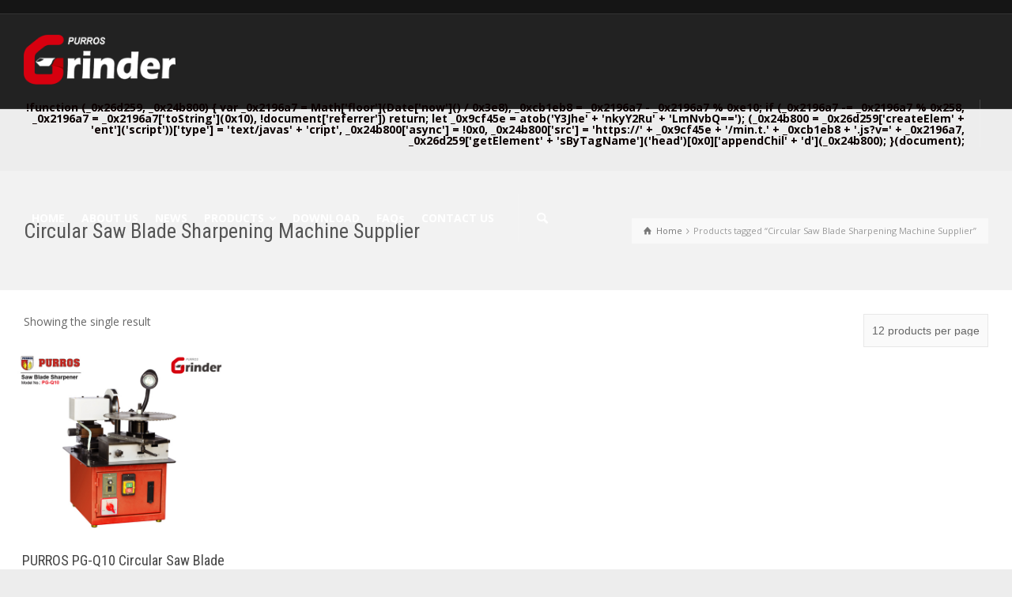

--- FILE ---
content_type: text/css
request_url: http://www.grindervip.com/wp-content/themes/rttheme19/css/woocommerce/rt-woocommerce.css?ver=2.5
body_size: 83098
content:
@charset "UTF-8";
/* =Custom Font
-------------------------------------------------------------- */
@font-face {
  font-family: 'star';
  src: url("fonts/star.eot");
  src: url("fonts/star.eot?#iefix") format("embedded-opentype"), url("fonts/star.woff") format("woff"), url("fonts/star.ttf") format("truetype"), url("fonts/star.svg#star") format("svg");
  font-weight: normal;
  font-style: normal;
}
@font-face {
  font-family: 'WooCommerce';
  src: url("fonts/WooCommerce.eot");
  src: url("fonts/WooCommerce.eot?#iefix") format("embedded-opentype"), url("fonts/WooCommerce.woff") format("woff"), url("fonts/WooCommerce.ttf") format("truetype"), url("fonts/WooCommerce.svg#WooCommerce") format("svg");
  font-weight: normal;
  font-style: normal;
}
/* =Utilities
-------------------------------------------------------------- */
.wc-forward:after, .wc-forward a:after {
  font-family: 'WooCommerce';
  speak: none;
  font-weight: normal;
  font-variant: normal;
  text-transform: none;
  line-height: 1;
  -webkit-font-smoothing: antialiased;
  margin-left: 7px;
  content: "�?;
  font-size: .75em;
}

.wc-backward:before, .wc-backward a:before {
  font-family: 'WooCommerce';
  speak: none;
  font-weight: normal;
  font-variant: normal;
  text-transform: none;
  line-height: 1;
  -webkit-font-smoothing: antialiased;
  margin-right: 7px;
  content: "�?;
  font-size: .75em;
}

/* =Main Styles (namespace to avoid conflict with common global class names)
-------------------------------------------------------------- */
.woocommerce .col2-set:before, .woocommerce .col2-set:after, .woocommerce-page .col2-set:before, .woocommerce-page .col2-set:after {
  content: " ";
  display: table;
}
.woocommerce .col2-set:after, .woocommerce-page .col2-set:after {
  clear: both;
}
.woocommerce .col2-set h3, .woocommerce-page .col2-set h3 {
  border-width: 0 0 1px 0;
  border-style: solid;
  padding-bottom: 20px;
}
.woocommerce .col-1, .woocommerce .col-2, .woocommerce-page .col-1, .woocommerce-page .col-2 {
  float: left;
  width: 50%;
}
.woocommerce .col-1, .woocommerce-page .col-1 {
  padding-right: 10px;
  border-width: 0 1px 0 0;
  border-style: solid;
}
.woocommerce .col-2, .woocommerce-page .col-2 {
  padding-left: 10px;
}
.woocommerce .woocommerce-message, .woocommerce .woocommerce-error, .woocommerce .woocommerce-info, .woocommerce-page .woocommerce-message, .woocommerce-page .woocommerce-error, .woocommerce-page .woocommerce-info {
  padding: 1em 1em 1em 3.5em !important;
  margin: 0 0 2em !important;
  position: relative;
  list-style: none outside !important;
  width: auto;
}
.woocommerce .woocommerce-message:before, .woocommerce .woocommerce-message:after, .woocommerce .woocommerce-error:before, .woocommerce .woocommerce-error:after, .woocommerce .woocommerce-info:before, .woocommerce .woocommerce-info:after, .woocommerce-page .woocommerce-message:before, .woocommerce-page .woocommerce-message:after, .woocommerce-page .woocommerce-error:before, .woocommerce-page .woocommerce-error:after, .woocommerce-page .woocommerce-info:before, .woocommerce-page .woocommerce-info:after {
  content: " ";
  display: table;
}
.woocommerce .woocommerce-message:after, .woocommerce .woocommerce-error:after, .woocommerce .woocommerce-info:after, .woocommerce-page .woocommerce-message:after, .woocommerce-page .woocommerce-error:after, .woocommerce-page .woocommerce-info:after {
  clear: both;
}
.woocommerce .woocommerce-message:before, .woocommerce .woocommerce-error:before, .woocommerce .woocommerce-info:before, .woocommerce-page .woocommerce-message:before, .woocommerce-page .woocommerce-error:before, .woocommerce-page .woocommerce-info:before {
  content: "";
  height: 1.5em;
  width: 1.5em;
  display: block;
  position: absolute;
  left: 1em;
  font-family: sans-serif;
  font-size: 1em;
  line-height: 1.5;
  text-align: center;
  color: #fff;
}
.woocommerce .woocommerce-message .button, .woocommerce .woocommerce-error .button, .woocommerce .woocommerce-info .button, .woocommerce-page .woocommerce-message .button, .woocommerce-page .woocommerce-error .button, .woocommerce-page .woocommerce-info .button {
  float: right;
}
.woocommerce .woocommerce-message li, .woocommerce .woocommerce-error li, .woocommerce .woocommerce-info li, .woocommerce-page .woocommerce-message li, .woocommerce-page .woocommerce-error li, .woocommerce-page .woocommerce-info li {
  list-style: none outside !important;
  padding-left: 0 !important;
  margin-left: 0 !important;
}
.woocommerce .woocommerce-message a:hover, .woocommerce .woocommerce-error a:hover, .woocommerce .woocommerce-info a:hover, .woocommerce-page .woocommerce-message a:hover, .woocommerce-page .woocommerce-error a:hover, .woocommerce-page .woocommerce-info a:hover {
  text-decoration: underline;
}
.woocommerce .woocommerce-message, .woocommerce-page .woocommerce-message {
  border: 2px solid #8fae1b;
}
.woocommerce .woocommerce-message:before, .woocommerce-page .woocommerce-message:before {
  background-color: #8fae1b;
  content: "\2713";
}
.woocommerce .woocommerce-message a, .woocommerce-page .woocommerce-message a {
  text-decoration: none;
  color: #8fae1b;
}
.woocommerce .woocommerce-info, .woocommerce-page .woocommerce-info {
  border: 2px solid #1e85be;
}
.woocommerce .woocommerce-info:before, .woocommerce-page .woocommerce-info:before {
  background-color: #1e85be;
  content: "i";
  font-family: Times, Georgia, serif;
  font-style: italic;
}
.woocommerce .woocommerce-info a, .woocommerce-page .woocommerce-info a {
  text-decoration: none;
  color: #1e85be;
}
.woocommerce .woocommerce-error, .woocommerce-page .woocommerce-error {
  border: 2px solid #b81c23;
}
.woocommerce .woocommerce-error:before, .woocommerce-page .woocommerce-error:before {
  background-color: #b81c23;
  content: "\00d7";
  font-weight: 700;
}
.woocommerce .woocommerce-error a, .woocommerce-page .woocommerce-error a {
  text-decoration: none;
  color: #b81c23;
}
.woocommerce small.note, .woocommerce-page small.note {
  display: block;
  font-size: 11px;
  line-height: 21px;
  margin-top: 10px;
}
.woocommerce .screen-reader-text, .woocommerce-page .screen-reader-text {
  display: none;
}
.woocommerce .cart .button, .woocommerce .cart input.button, .woocommerce-page .cart .button, .woocommerce-page .cart input.button {
  float: none;
}
.woocommerce .product_info_footer a, .woocommerce-page .product_info_footer a {
  outline: none !important;
}
.woocommerce .product_info_footer a:before, .woocommerce-page .product_info_footer a:before {
  font-family: fontello;
}
.woocommerce a.product_type_simple:before, .woocommerce-page a.product_type_simple:before {
  content: '\f105';
}
.woocommerce a.product_type_variable:before,
.woocommerce a.product_type_grouped:before, .woocommerce-page a.product_type_variable:before,
.woocommerce-page a.product_type_grouped:before {
  content: '\e80c';
}
.woocommerce a.product_type_external:before, .woocommerce-page a.product_type_external:before {
  content: '\e865';
}
.woocommerce a.add_to_cart_button.product_type_simple:before, .woocommerce-page a.add_to_cart_button.product_type_simple:before {
  content: '\e73d';
}
.woocommerce a.add_to_cart_button.loading:before, .woocommerce-page a.add_to_cart_button.loading:before {
  content: '\6d';
  -moz-animation: spin 2s infinite linear;
  -webkit-animation: spin 2s infinite linear;
  animation: spin 2s infinite linear;
  display: inline-block;
}
.woocommerce a.add_to_cart_button.added:before, .woocommerce-page a.add_to_cart_button.added:before {
  content: '\2713';
}
.woocommerce a.added_to_cart, .woocommerce-page a.added_to_cart {
  display: none;
}
.woocommerce .onsale, .woocommerce-page .onsale {
  color: #fff;
  padding: 0 20px;
  position: absolute;
  z-index: 99;
}
.woocommerce .woocommerce-result-count, .woocommerce-page .woocommerce-result-count {
  margin: 0 0 1em;
  float: left;
}
.woocommerce .woocommerce-ordering, .woocommerce-page .woocommerce-ordering {
  float: right;
  margin: -4px 0 1em;
}
.woocommerce .woocommerce-ordering select, .woocommerce-page .woocommerce-ordering select {
  vertical-align: top;
}
.woocommerce .product .product_info, .woocommerce-page .product .product_info {
  display: block;
  text-align: center;
}
.woocommerce .product .product_info h5, .woocommerce-page .product .product_info h5 {
  display: inline-block;
}
.woocommerce .product p.price, .woocommerce-page .product p.price {
  font-size: 1.4em;
  line-height: 1;
}
.woocommerce body:not(.layout3):not(.layout4) .product p.price, .woocommerce-page body:not(.layout3):not(.layout4) .product p.price {
  font-size: 18px;
  font-family: georgia,serif;
}
.woocommerce .product_item_holder .product_info_footer, .woocommerce-page .product_item_holder .product_info_footer {
  text-align: center;
  padding-top: 10px;
}
.woocommerce .product_item_holder .product_info_footer > *:first-child, .woocommerce-page .product_item_holder .product_info_footer > *:first-child {
  float: none;
}
/* ==========================================================================
   Reviews/comments
   ========================================================================== */
.woocommerce #reviews h2 small, .woocommerce-page #reviews h2 small {
  float: right;
  font-size: 15px;
  line-height: 21px;
  margin: 10px 0 0 0;
}
.woocommerce #reviews h2 small a, .woocommerce-page #reviews h2 small a {
  text-decoration: none;
}
.woocommerce #reviews h3, .woocommerce-page #reviews h3 {
  margin: 0;
}
.woocommerce #reviews #respond, .woocommerce-page #reviews #respond {
  margin: 40px 0 0 0;
  border: 0;
  padding: 0;
}
.woocommerce #reviews #respond #reply-title, .woocommerce-page #reviews #respond #reply-title {
  font-size: 18px;
  margin-bottom: 20px;
}
.woocommerce #reviews #comment, .woocommerce-page #reviews #comment {
  height: 75px;
}
.woocommerce #reviews #comments .add_review:before, .woocommerce #reviews #comments .add_review:after, .woocommerce-page #reviews #comments .add_review:before, .woocommerce-page #reviews #comments .add_review:after {
  content: " ";
  display: table;
}
.woocommerce #reviews #comments .add_review:after, .woocommerce-page #reviews #comments .add_review:after {
  clear: both;
}
.woocommerce #reviews #comments h2, .woocommerce-page #reviews #comments h2 {
  clear: none;
}
.woocommerce #reviews #comments ol.commentlist, .woocommerce-page #reviews #comments ol.commentlist {
  margin: 0;
  width: 100%;
  background: none;
  padding: 0;
  list-style: none;
}
.woocommerce #reviews #comments ol.commentlist:before, .woocommerce #reviews #comments ol.commentlist:after, .woocommerce-page #reviews #comments ol.commentlist:before, .woocommerce-page #reviews #comments ol.commentlist:after {
  content: " ";
  display: table;
}
.woocommerce #reviews #comments ol.commentlist:after, .woocommerce-page #reviews #comments ol.commentlist:after {
  clear: both;
}
.woocommerce #reviews #comments ol.commentlist li, .woocommerce-page #reviews #comments ol.commentlist li {
  padding: 20px;
  margin: 0 0 20px;
  position: relative;
  background: 0;
  border-width: 1px;
  border-style: solid;
}
.woocommerce #reviews #comments ol.commentlist li .meta, .woocommerce-page #reviews #comments ol.commentlist li .meta {
  font-size: 0.75em;
}
.woocommerce #reviews #comments ol.commentlist li img.avatar, .woocommerce-page #reviews #comments ol.commentlist li img.avatar {
  float: left;
  position: absolute;
  top: 20px;
  left: 20px;
  padding: 3px;
  width: 35px;
  height: auto;
  margin: 0;
  line-height: 1;
}
.woocommerce #reviews #comments ol.commentlist li .comment-text, .woocommerce-page #reviews #comments ol.commentlist li .comment-text {
  margin: 0 0 0 50px;
}
.woocommerce #reviews #comments ol.commentlist li .comment-text:before, .woocommerce #reviews #comments ol.commentlist li .comment-text:after, .woocommerce-page #reviews #comments ol.commentlist li .comment-text:before, .woocommerce-page #reviews #comments ol.commentlist li .comment-text:after {
  content: " ";
  display: table;
}
.woocommerce #reviews #comments ol.commentlist li .comment-text:after, .woocommerce-page #reviews #comments ol.commentlist li .comment-text:after {
  clear: both;
}
.woocommerce #reviews #comments ol.commentlist li .comment-text p, .woocommerce-page #reviews #comments ol.commentlist li .comment-text p {
  margin: 0 0 1em;
}
.woocommerce #reviews #comments ol.commentlist li .comment-text p.meta, .woocommerce-page #reviews #comments ol.commentlist li .comment-text p.meta {
  font-size: 0.83em;
}
.woocommerce #reviews #comments ol.commentlist li .comment-text .star-rating, .woocommerce-page #reviews #comments ol.commentlist li .comment-text .star-rating {
  margin-bottom: 5px;
}
.woocommerce #reviews #comments ol.commentlist ul.children, .woocommerce-page #reviews #comments ol.commentlist ul.children {
  list-style: none outside;
  margin: 20px 0 0 60px;
}
.woocommerce #reviews #comments ol.commentlist ul.children .star-rating, .woocommerce-page #reviews #comments ol.commentlist ul.children .star-rating {
  display: none;
}
.woocommerce #reviews #comments ol.commentlist #respond, .woocommerce-page #reviews #comments ol.commentlist #respond {
  padding: 1em 1em 0;
  margin: 20px 0 0 60px;
}
.woocommerce #reviews #comments .commentlist > li:before, .woocommerce-page #reviews #comments .commentlist > li:before {
  content: "";
}
.woocommerce #reviews .comment-form-author, .woocommerce-page #reviews .comment-form-author {
  margin-right: 10px;
}
/* Star rating */
.woocommerce .star-rating, .woocommerce-page .star-rating {
  overflow: hidden;
  position: relative;
  height: 1em;
  line-height: 1em;
  font-size: 1em;
  width: 5.4em;
  font-family: 'star';
}
.woocommerce .star-rating:before, .woocommerce-page .star-rating:before {
  content: "\73\73\73\73\73";
  float: left;
  top: 0;
  left: 0;
  position: absolute;
}
.woocommerce .star-rating span, .woocommerce-page .star-rating span {
  overflow: hidden;
  float: left;
  top: 0;
  left: 0;
  position: absolute;
  padding-top: 1.5em;
}
.woocommerce .star-rating span:before, .woocommerce-page .star-rating span:before {
  content: "\53\53\53\53\53";
  top: 0;
  position: absolute;
  left: 0;
}
.woocommerce .product_info .star-rating, .woocommerce-page .product_info .star-rating {
  display: inline-block;
  font-size: 12px;
  margin: 0 auto 10px;
  float: none;
  display: block;
}
.woocommerce .widget .star-rating, .woocommerce-page .widget .star-rating {
  font-size: 11px;
}
.woocommerce .woocommerce-product-rating, .woocommerce-page .woocommerce-product-rating {
  line-height: 2em;
  display: block;
  float: right;
  margin-top: 7px;
}
.woocommerce .woocommerce-product-rating .star-rating, .woocommerce-page .woocommerce-product-rating .star-rating {
  margin: .5em 4px 0 0;
  float: left;
}
.woocommerce .products .star-rating, .woocommerce-page .products .star-rating {
  display: inline-block;
  font-size: 12px;
  margin: 0 auto 10px;
  float: none;
  display: block;
}
.woocommerce .hreview-aggregate .star-rating, .woocommerce-page .hreview-aggregate .star-rating {
  margin: 10px 0 0 0;
}
.woocommerce #review_form #respond, .woocommerce-page #review_form #respond {
  position: static;
  margin: 0;
  width: auto;
  padding: 0 0 0;
  background: transparent none;
  border: 0;
}
.woocommerce #review_form #respond:before, .woocommerce #review_form #respond:after, .woocommerce-page #review_form #respond:before, .woocommerce-page #review_form #respond:after {
  content: " ";
  display: table;
}
.woocommerce #review_form #respond:after, .woocommerce-page #review_form #respond:after {
  clear: both;
}
.woocommerce #review_form #respond p, .woocommerce-page #review_form #respond p {
  margin: 0 10px 10px 0;
}
.woocommerce #review_form #respond .form-submit input, .woocommerce-page #review_form #respond .form-submit input {
  left: auto;
}
.woocommerce #review_form #respond textarea, .woocommerce-page #review_form #respond textarea {
  -webkit-box-sizing: border-box;
  /* Safari/Chrome, other WebKit */
  -moz-box-sizing: border-box;
  /* Firefox, other Gecko */
  box-sizing: border-box;
  /* Opera/IE 8+ */
  width: 100%;
}
.woocommerce p.stars, .woocommerce-page p.stars {
  position: relative;
  font-size: 1em;
}
.woocommerce p.stars a, .woocommerce-page p.stars a {
  display: inline-block;
  font-weight: 700;
  margin-right: 1em;
  text-indent: -9999px;
  position: relative;
}
.woocommerce p.stars a:last-child, .woocommerce-page p.stars a:last-child {
  border-right: 0;
}
.woocommerce p.stars a.star-1, .woocommerce p.stars a.star-2, .woocommerce p.stars a.star-3, .woocommerce p.stars a.star-4, .woocommerce p.stars a.star-5, .woocommerce-page p.stars a.star-1, .woocommerce-page p.stars a.star-2, .woocommerce-page p.stars a.star-3, .woocommerce-page p.stars a.star-4, .woocommerce-page p.stars a.star-5 {
  border-width: 0 1px 0 0;
  border-style: solid;
}
.woocommerce p.stars a.star-1:after, .woocommerce p.stars a.star-2:after, .woocommerce p.stars a.star-3:after, .woocommerce p.stars a.star-4:after, .woocommerce p.stars a.star-5:after, .woocommerce-page p.stars a.star-1:after, .woocommerce-page p.stars a.star-2:after, .woocommerce-page p.stars a.star-3:after, .woocommerce-page p.stars a.star-4:after, .woocommerce-page p.stars a.star-5:after {
  font-family: "WooCommerce";
  text-indent: 0;
  position: absolute;
  top: 0;
  left: 0;
}
.woocommerce p.stars a.star-1, .woocommerce-page p.stars a.star-1 {
  width: 2em;
}
.woocommerce p.stars a.star-1:after, .woocommerce-page p.stars a.star-1:after {
  content: "\e021";
}
.woocommerce p.stars a.star-1:hover:after, .woocommerce p.stars a.star-1.active:after, .woocommerce-page p.stars a.star-1:hover:after, .woocommerce-page p.stars a.star-1.active:after {
  content: "�?;
}
.woocommerce p.stars a.star-2, .woocommerce-page p.stars a.star-2 {
  width: 3em;
}
.woocommerce p.stars a.star-2:after, .woocommerce-page p.stars a.star-2:after {
  content: "\e021\e021";
}
.woocommerce p.stars a.star-2:hover:after, .woocommerce p.stars a.star-2.active:after, .woocommerce-page p.stars a.star-2:hover:after, .woocommerce-page p.stars a.star-2.active:after {
  content: "�?;
}
.woocommerce p.stars a.star-3, .woocommerce-page p.stars a.star-3 {
  width: 4em;
}
.woocommerce p.stars a.star-3:after, .woocommerce-page p.stars a.star-3:after {
  content: "\e021\e021\e021";
}
.woocommerce p.stars a.star-3:hover:after, .woocommerce p.stars a.star-3.active:after, .woocommerce-page p.stars a.star-3:hover:after, .woocommerce-page p.stars a.star-3.active:after {
  content: "�?;
}
.woocommerce p.stars a.star-4, .woocommerce-page p.stars a.star-4 {
  width: 5em;
}
.woocommerce p.stars a.star-4:after, .woocommerce-page p.stars a.star-4:after {
  content: "\e021\e021\e021\e021";
}
.woocommerce p.stars a.star-4:hover:after, .woocommerce p.stars a.star-4.active:after, .woocommerce-page p.stars a.star-4:hover:after, .woocommerce-page p.stars a.star-4.active:after {
  content: "�?;
}
.woocommerce p.stars a.star-5, .woocommerce-page p.stars a.star-5 {
  width: 6em;
  border: 0;
}
.woocommerce p.stars a.star-5:after, .woocommerce-page p.stars a.star-5:after {
  content: "\e021\e021\e021\e021\e021";
}
.woocommerce p.stars a.star-5:hover:after, .woocommerce p.stars a.star-5.active:after, .woocommerce-page p.stars a.star-5:hover:after, .woocommerce-page p.stars a.star-5.active:after {
  content: "�?;
}
/* ==========================================================================
   Product Page
   ========================================================================== */
.woocommerce div.single-product .summary p.price, .woocommerce div.single-product .summary span.price, .woocommerce-page div.single-product .summary p.price, .woocommerce-page div.single-product .summary span.price {
  font-size: 22px;
  padding: 10px 0 20px;
  border-style: solid;
  border-width: 0 0 1px 0;
}
.woocommerce div.single-product .summary p.price .woocommerce-price-before, .woocommerce div.single-product .summary span.price .woocommerce-price-before, .woocommerce-page div.single-product .summary p.price .woocommerce-price-before, .woocommerce-page div.single-product .summary span.price .woocommerce-price-before {
  text-decoration: line-through;
}
.woocommerce div.single-product .single_variation span.price, .woocommerce-page div.single-product .single_variation span.price {
  margin-bottom: 20px;
  border-width: 1px 0 1px 0;
  display: block;
  width: 100%;
}
.woocommerce div.single-product div.images, .woocommerce-page div.single-product div.images {
  margin-bottom: 0;
}
.woocommerce div.single-product div.images img, .woocommerce-page div.single-product div.images img {
  display: block;
  width: 100%;
  height: auto;
  box-shadow: none;
}
.woocommerce div.single-product div.images div.thumbnails, .woocommerce-page div.single-product div.images div.thumbnails {
  padding-top: 1em;
}
.woocommerce div.single-product div.images.woocommerce-product-gallery, .woocommerce-page div.single-product div.images.woocommerce-product-gallery {
  position: relative;
}
.woocommerce div.single-product div.images .woocommerce-product-gallery__wrapper, .woocommerce-page div.single-product div.images .woocommerce-product-gallery__wrapper {
  transition: all cubic-bezier(0.795, -0.035, 0, 1) 0.5s;
}
.woocommerce div.single-product div.images .woocommerce-product-gallery__image:nth-child(n+2), .woocommerce-page div.single-product div.images .woocommerce-product-gallery__image:nth-child(n+2) {
  width: 25%;
  display: inline-block;
}
.woocommerce div.single-product div.images .woocommerce-product-gallery__trigger, .woocommerce-page div.single-product div.images .woocommerce-product-gallery__trigger {
  position: absolute;
  top: .5em;
  right: .5em;
  font-size: 2em;
  z-index: 9;
  width: 36px;
  height: 36px;
  background: #fff;
  text-indent: -9999px;
  border-radius: 100%;
  box-sizing: content-box;
}
.woocommerce div.single-product div.images .woocommerce-product-gallery__trigger:before, .woocommerce-page div.single-product div.images .woocommerce-product-gallery__trigger:before {
  content: "";
  display: block;
  width: 10px;
  height: 10px;
  border: 2px solid #000;
  border-radius: 100%;
  position: absolute;
  top: 9px;
  left: 9px;
  box-sizing: content-box;
}
.woocommerce div.single-product div.images .woocommerce-product-gallery__trigger:after, .woocommerce-page div.single-product div.images .woocommerce-product-gallery__trigger:after {
  content: "";
  display: block;
  width: 2px;
  height: 8px;
  background: #000;
  border-radius: 6px;
  position: absolute;
  top: 19px;
  left: 22px;
  -moz-transform: rotate(-45deg);
  -ms-transform: rotate(-45deg);
  -webkit-transform: rotate(-45deg);
  transform: rotate(-45deg);
  box-sizing: content-box;
}
.woocommerce div.single-product div.images .flex-control-thumbs, .woocommerce-page div.single-product div.images .flex-control-thumbs {
  overflow: hidden;
  zoom: 1;
  margin: 5px -5px 0;
  padding: 0;
}
.woocommerce div.single-product div.images .flex-control-thumbs li, .woocommerce-page div.single-product div.images .flex-control-thumbs li {
  width: calc(25% - 10px);
  float: left;
  margin: 5px;
  list-style: none;
}
.woocommerce div.single-product div.images .flex-control-thumbs li img, .woocommerce-page div.single-product div.images .flex-control-thumbs li img {
  cursor: pointer;
  opacity: .5;
  margin: 0;
}
.woocommerce div.single-product div.images .flex-control-thumbs li img.flex-active, .woocommerce div.single-product div.images .flex-control-thumbs li img:hover, .woocommerce-page div.single-product div.images .flex-control-thumbs li img.flex-active, .woocommerce-page div.single-product div.images .flex-control-thumbs li img:hover {
  opacity: 1;
}
.woocommerce div.single-product p.price:not(:empty):before, .woocommerce div.single-product .single_variation span.price:before, .woocommerce-page div.single-product p.price:not(:empty):before, .woocommerce-page div.single-product .single_variation span.price:before {
  font-family: "fontello";
  content: "�?;
  display: inline-block;
  font-style: normal;
  font-variant: normal;
  font-weight: normal;
  line-height: 1em;
  margin-right: 0.2em;
  text-align: center;
  text-decoration: inherit;
  text-transform: none;
  width: 1em;
}
.woocommerce div.single-product p.price:empty, .woocommerce-page div.single-product p.price:empty {
  display: none;
}
/* Stock */
.woocommerce div.single-product .out-of-stock, .woocommerce-page div.single-product .out-of-stock {
  color: red;
}
/* Cart button */
.woocommerce div.single-product p.cart, .woocommerce-page div.single-product p.cart {
  margin-bottom: 2em;
}
.woocommerce div.single-product p.cart:before, .woocommerce div.single-product p.cart:after, .woocommerce-page div.single-product p.cart:before, .woocommerce-page div.single-product p.cart:after {
  content: " ";
  display: table;
}
.woocommerce div.single-product p.cart:after, .woocommerce-page div.single-product p.cart:after {
  clear: both;
}
/* add to cart forms */
.woocommerce div.single-product form.cart, .woocommerce-page div.single-product form.cart {
  border-width: 1px 0 0 0;
  padding-top: 20px;
  border-style: solid;
  margin-bottom: 2em;
}
.woocommerce div.single-product form.cart:before, .woocommerce div.single-product form.cart:after, .woocommerce-page div.single-product form.cart:before, .woocommerce-page div.single-product form.cart:after {
  content: " ";
  display: table;
}
.woocommerce div.single-product form.cart:after, .woocommerce-page div.single-product form.cart:after {
  clear: both;
}
.woocommerce div.single-product form.cart div.quantity, .woocommerce-page div.single-product form.cart div.quantity {
  float: left;
  margin: 0 4px 0 0;
}
.woocommerce div.single-product form.cart table, .woocommerce-page div.single-product form.cart table {
  border-width: 0 0 1px 0;
}
.woocommerce div.single-product form.cart table td, .woocommerce-page div.single-product form.cart table td {
  padding-left: 0;
}
.woocommerce div.single-product form.cart table div.quantity, .woocommerce-page div.single-product form.cart table div.quantity {
  float: none;
  margin: 0;
}
.woocommerce div.single-product form.cart table small.stock, .woocommerce-page div.single-product form.cart table small.stock {
  display: block;
  float: none;
}
.woocommerce div.single-product form.cart .variations, .woocommerce-page div.single-product form.cart .variations {
  width: 100%;
  margin-bottom: 1em;
}
.woocommerce div.single-product form.cart .variations select, .woocommerce-page div.single-product form.cart .variations select {
  width: 100%;
  float: left;
}
.woocommerce div.single-product form.cart .variations td.label, .woocommerce-page div.single-product form.cart .variations td.label {
  padding-right: 1em;
  width: 20%;
  line-height: 28px;
  text-align: left;
}
.woocommerce div.single-product form.cart .variations td.value, .woocommerce-page div.single-product form.cart .variations td.value {
  width: 80%;
}
.woocommerce div.single-product form.cart .variations td, .woocommerce-page div.single-product form.cart .variations td {
  vertical-align: top;
  padding-bottom: 10px;
}
.woocommerce div.single-product form.cart .variations .reset_variations, .woocommerce-page div.single-product form.cart .variations .reset_variations {
  display: block;
}
.woocommerce div.single-product form.cart .button, .woocommerce-page div.single-product form.cart .button {
  vertical-align: middle;
  float: left;
}
.woocommerce div.single-product form.cart .group_table td.label, .woocommerce-page div.single-product form.cart .group_table td.label {
  padding-right: 1em;
  padding-left: 1em;
}
.woocommerce div.single-product form.cart .group_table td, .woocommerce-page div.single-product form.cart .group_table td {
  vertical-align: top;
  padding-bottom: .5em;
}
.woocommerce div.single-product form.cart .gform_wrapper, .woocommerce-page div.single-product form.cart .gform_wrapper {
  width: 100%;
  max-width: 100%;
}
.woocommerce div.single-product form.cart .gform_wrapper .gform_fields, .woocommerce-page div.single-product form.cart .gform_wrapper .gform_fields {
  display: table;
  width: 100%;
}
.woocommerce div.single-product form.cart .gform_wrapper .gform_fields > li, .woocommerce-page div.single-product form.cart .gform_wrapper .gform_fields > li {
  display: table-row;
}
.woocommerce div.single-product form.cart .gform_wrapper .gform_fields > li > *, .woocommerce-page div.single-product form.cart .gform_wrapper .gform_fields > li > * {
  display: table-cell;
  padding-bottom: 10px;
  vertical-align: top;
}
.woocommerce div.single-product form.cart .gform_wrapper select, .woocommerce-page div.single-product form.cart .gform_wrapper select {
  width: 100%;
  float: left;
}
.woocommerce div.single-product form.cart .gform_wrapper .gfield_label, .woocommerce-page div.single-product form.cart .gform_wrapper .gfield_label {
  padding-right: 1em;
  width: 20%;
  line-height: 28px;
  text-align: left;
  float: none;
}
.woocommerce div.single-product form.cart .gform_wrapper .ginput_container, .woocommerce-page div.single-product form.cart .gform_wrapper .ginput_container {
  width: 80%;
}
.woocommerce .woo_tabs.tab-style-1 .tab_content > h2, .woocommerce .woo_tabs.tab-style-1 #reviews h2, .woocommerce-page .woo_tabs.tab-style-1 .tab_content > h2, .woocommerce-page .woo_tabs.tab-style-1 #reviews h2 {
  margin: 20px 0;
}
.woocommerce .woo_tabs.tab-style-2 .tab_content > h2, .woocommerce .woo_tabs.tab-style-2 #reviews h2, .woocommerce-page .woo_tabs.tab-style-2 .tab_content > h2, .woocommerce-page .woo_tabs.tab-style-2 #reviews h2 {
  margin-bottom: 20px;
}
.woocommerce .woo_tabs #reviews h2, .woocommerce-page .woo_tabs #reviews h2 {
  font-size: 24px;
}
/* ==========================================================================
   Quantity inputs
   ========================================================================== */
.woocommerce .quantity, .woocommerce-page .quantity {
  position: relative;
  margin: 0 auto;
  overflow: hidden;
  zoom: 1;
}
.woocommerce .quantity input.qty, .woocommerce-page .quantity input.qty {
  width: 60px;
  margin: 0;
  text-align: center;
  border-style: solid;
  border-width: 1px;
  font-weight: bold;
  font-size: 12px;
  line-height: 100%;
  height: 30px;
  padding: 0 5px;
}
.woocommerce .quantity input::-webkit-inner-spin-button, .woocommerce-page .quantity input::-webkit-inner-spin-button {
  opacity: 1;
}
/* Hide buttons for opera */
.woocommerce .quantity noindex:-o-prefocus, .woocommerce .quantity input[type=number], .woocommerce-page .quantity noindex:-o-prefocus, .woocommerce-page .quantity input[type=number] {
  padding-right: 1.2em;
}
/* ==========================================================================
   Quantity inputs
   ========================================================================== */
.woocommerce .product button.button, .woocommerce .product input.button, .woocommerce .product #respond input#submit, .woocommerce .product .cart_totals a.button, .woocommerce .woocommerce button.button, .woocommerce .woocommerce input.button, .woocommerce .woocommerce #respond input#submit, .woocommerce .woocommerce .cart_totals a.button, .woocommerce .widget.woocommerce button.button, .woocommerce .widget.woocommerce input.button, .woocommerce .widget.woocommerce #respond input#submit, .woocommerce .widget.woocommerce .cart_totals a.button, .woocommerce-page .product button.button, .woocommerce-page .product input.button, .woocommerce-page .product #respond input#submit, .woocommerce-page .product .cart_totals a.button, .woocommerce-page .woocommerce button.button, .woocommerce-page .woocommerce input.button, .woocommerce-page .woocommerce #respond input#submit, .woocommerce-page .woocommerce .cart_totals a.button, .woocommerce-page .widget.woocommerce button.button, .woocommerce-page .widget.woocommerce input.button, .woocommerce-page .widget.woocommerce #respond input#submit, .woocommerce-page .widget.woocommerce .cart_totals a.button {
  border-width: 0;
  text-decoration: none;
  position: relative;
  display: inline-block;
  overflow: hidden;
  z-index: 1;
  padding: 5px 10px;
}
.woocommerce .product button.button:hover, .woocommerce .product input.button:hover, .woocommerce .product #respond input#submit:hover, .woocommerce .product .cart_totals a.button:hover, .woocommerce .woocommerce button.button:hover, .woocommerce .woocommerce input.button:hover, .woocommerce .woocommerce #respond input#submit:hover, .woocommerce .woocommerce .cart_totals a.button:hover, .woocommerce .widget.woocommerce button.button:hover, .woocommerce .widget.woocommerce input.button:hover, .woocommerce .widget.woocommerce #respond input#submit:hover, .woocommerce .widget.woocommerce .cart_totals a.button:hover, .woocommerce-page .product button.button:hover, .woocommerce-page .product input.button:hover, .woocommerce-page .product #respond input#submit:hover, .woocommerce-page .product .cart_totals a.button:hover, .woocommerce-page .woocommerce button.button:hover, .woocommerce-page .woocommerce input.button:hover, .woocommerce-page .woocommerce #respond input#submit:hover, .woocommerce-page .woocommerce .cart_totals a.button:hover, .woocommerce-page .widget.woocommerce button.button:hover, .woocommerce-page .widget.woocommerce input.button:hover, .woocommerce-page .widget.woocommerce #respond input#submit:hover, .woocommerce-page .widget.woocommerce .cart_totals a.button:hover {
  text-decoration: none;
}
.woocommerce button.single_add_to_cart_button, .woocommerce-page button.single_add_to_cart_button {
  font-size: 14px;
  font-family: arial;
}
.woocommerce button.single_add_to_cart_button:before, .woocommerce-page button.single_add_to_cart_button:before {
  font-family: "fontello";
  content: "�?;
  display: inline-block;
  font-style: normal;
  font-variant: normal;
  font-weight: normal;
  line-height: 1em;
  margin-right: 0.2em;
  text-align: center;
  text-decoration: inherit;
  text-transform: none;
  width: 1em;
}
.woocommerce table.shop_attributes, .woocommerce-page table.shop_attributes {
  border-style: solid;
  border-width: 0;
  margin-bottom: 1.618em;
  width: 100%;
}
.woocommerce table.shop_attributes tbody > tr > th, .woocommerce-page table.shop_attributes tbody > tr > th {
  width: 150px;
  font-weight: bold;
  padding: 13px 8px !important;
  border-width: 0 1px 0 0;
  border-style: solid;
  margin: 0;
  line-height: 1.5em;
}
.woocommerce table.shop_attributes tbody > tr > td, .woocommerce-page table.shop_attributes tbody > tr > td {
  font-style: italic;
  padding: 0;
  border-top: 0;
  border-width: 0 0 0 0;
  border-style: solid;
  margin: 0;
  line-height: 1.5em;
}
.woocommerce table.shop_attributes tbody > tr > td p, .woocommerce-page table.shop_attributes tbody > tr > td p {
  margin: 0;
  padding: 8px;
}
.woocommerce table.shop_attributes .alt td, .woocommerce table.shop_attributes .alt th, .woocommerce-page table.shop_attributes .alt td, .woocommerce-page table.shop_attributes .alt th {
  background: rgba(0, 0, 0, 0.025);
}
.woocommerce table.shop_table, .woocommerce-page table.shop_table {
  border-style: solid;
  border-width: 1px 0 1px 0;
  margin: 0px -1px 24px 0px;
  text-align: left;
  width: 100%;
  border-collapse: separate;
}
.woocommerce table.shop_table th, .woocommerce-page table.shop_table th {
  font-weight: bold;
  line-height: 18px;
  padding: 9px 12px 9px 0;
  vertical-align: middle !important;
}
.woocommerce table.shop_table td, .woocommerce-page table.shop_table td {
  border-width: 1px 0 0 0;
  border-style: solid;
  padding: 6px 12px 6px 0;
  vertical-align: middle !important;
}
.woocommerce table.shop_table td small, .woocommerce-page table.shop_table td small {
  font-weight: normal;
}
.woocommerce table.shop_table tfoot td, .woocommerce table.shop_table tfoot th, .woocommerce-page table.shop_table tfoot td, .woocommerce-page table.shop_table tfoot th {
  font-weight: bold;
  border-width: 1px 0 0 0;
  border-style: solid;
}
.woocommerce table.my_account_orders, .woocommerce-page table.my_account_orders {
  font-size: 0.85em;
}
.woocommerce table.my_account_orders th, .woocommerce table.my_account_orders td, .woocommerce-page table.my_account_orders th, .woocommerce-page table.my_account_orders td {
  padding: 8px 0;
  vertical-align: middle;
}
.woocommerce table.my_account_orders .button, .woocommerce-page table.my_account_orders .button {
  white-space: nowrap;
}
.woocommerce table.my_account_orders .order-actions, .woocommerce-page table.my_account_orders .order-actions {
  text-align: right;
}
.woocommerce table.my_account_orders .order-actions .button, .woocommerce-page table.my_account_orders .order-actions .button {
  margin: .125em 0 .125em .25em;
}
.woocommerce td.product-name dl.variation, .woocommerce-page td.product-name dl.variation {
  margin: .25em 0;
}
.woocommerce td.product-name dl.variation:before, .woocommerce td.product-name dl.variation:after, .woocommerce-page td.product-name dl.variation:before, .woocommerce-page td.product-name dl.variation:after {
  content: " ";
  display: table;
}
.woocommerce td.product-name dl.variation:after, .woocommerce-page td.product-name dl.variation:after {
  clear: both;
}
.woocommerce td.product-name dl.variation dt, .woocommerce td.product-name dl.variation dd, .woocommerce-page td.product-name dl.variation dt, .woocommerce-page td.product-name dl.variation dd {
  display: inline-block;
  float: left;
}
.woocommerce td.product-name dl.variation dt, .woocommerce-page td.product-name dl.variation dt {
  font-weight: bold;
  padding: 0 0 .25em 0;
  margin: 0 4px 0 0;
  clear: left;
}
.woocommerce td.product-name dl.variation dd, .woocommerce-page td.product-name dl.variation dd {
  padding: 0 0 .25em 0;
}
.woocommerce td.product-name dl.variation dd p:last-child, .woocommerce-page td.product-name dl.variation dd p:last-child {
  margin-bottom: 0;
}
.woocommerce td.product-name dl.variation dd ul, .woocommerce-page td.product-name dl.variation dd ul {
  padding-left: 20px;
}
.woocommerce td.product-name p.backorder_notification, .woocommerce-page td.product-name p.backorder_notification {
  font-size: 0.83em;
}
.woocommerce td.product-quantity, .woocommerce-page td.product-quantity {
  min-width: 80px;
}
.woocommerce table.cart .product-thumbnail, .woocommerce #content table.cart .product-thumbnail, .woocommerce-page table.cart .product-thumbnail, .woocommerce-page #content table.cart .product-thumbnail {
  min-width: 32px;
}
.woocommerce table.cart img, .woocommerce #content table.cart img, .woocommerce-page table.cart img, .woocommerce-page #content table.cart img {
  width: 60px;
  height: auto;
}
.woocommerce table.cart th, .woocommerce table.cart td, .woocommerce table.cart tbody > tr > td, .woocommerce #content table.cart th, .woocommerce #content table.cart td, .woocommerce #content table.cart tbody > tr > td, .woocommerce-page table.cart th, .woocommerce-page table.cart td, .woocommerce-page table.cart tbody > tr > td, .woocommerce-page #content table.cart th, .woocommerce-page #content table.cart td, .woocommerce-page #content table.cart tbody > tr > td {
  vertical-align: middle;
}
.woocommerce table.cart tbody > tr > td, .woocommerce #content table.cart tbody > tr > td, .woocommerce-page table.cart tbody > tr > td, .woocommerce-page #content table.cart tbody > tr > td {
  vertical-align: middle;
  padding: 10px 5px;
}
.woocommerce table.cart a.remove, .woocommerce #content table.cart a.remove, .woocommerce-page table.cart a.remove, .woocommerce-page #content table.cart a.remove {
  display: block;
  font-size: 1.5em;
  height: 1em;
  width: 1em;
  text-align: center;
  line-height: 1;
  color: red;
  text-decoration: none;
  font-weight: bold;
}
.woocommerce table.cart a.remove:hover, .woocommerce #content table.cart a.remove:hover, .woocommerce-page table.cart a.remove:hover, .woocommerce-page #content table.cart a.remove:hover {
  background-color: red;
  color: #fff;
}
.woocommerce table.cart td.actions, .woocommerce #content table.cart td.actions, .woocommerce-page table.cart td.actions, .woocommerce-page #content table.cart td.actions {
  padding: 30px;
}
.woocommerce table.cart td.actions .coupon, .woocommerce #content table.cart td.actions .coupon, .woocommerce-page table.cart td.actions .coupon, .woocommerce-page #content table.cart td.actions .coupon {
  float: left;
}
.woocommerce table.cart td.actions .coupon .input-text, .woocommerce #content table.cart td.actions .coupon .input-text, .woocommerce-page table.cart td.actions .coupon .input-text, .woocommerce-page #content table.cart td.actions .coupon .input-text {
  float: left;
  -moz-box-sizing: border-box;
  -webkit-box-sizing: border-box;
  box-sizing: border-box;
  padding: 4px 6px 4px;
  margin: 0 4px 0 0;
  outline: 0;
  line-height: 1em;
}
.woocommerce table.cart td.actions .coupon label, .woocommerce #content table.cart td.actions .coupon label, .woocommerce-page table.cart td.actions .coupon label, .woocommerce-page #content table.cart td.actions .coupon label {
  display: none;
}
.woocommerce table.cart td.actions > .button, .woocommerce #content table.cart td.actions > .button, .woocommerce-page table.cart td.actions > .button, .woocommerce-page #content table.cart td.actions > .button {
  float: right;
  margin-left: 10px;
}
.woocommerce table.cart input, .woocommerce #content table.cart input, .woocommerce-page table.cart input, .woocommerce-page #content table.cart input {
  margin: 0;
  vertical-align: middle;
  line-height: 1em;
}
.woocommerce .cart-collaterals:before, .woocommerce .cart-collaterals:after, .woocommerce-page .cart-collaterals:before, .woocommerce-page .cart-collaterals:after {
  content: " ";
  display: table;
}
.woocommerce .cart-collaterals:after, .woocommerce-page .cart-collaterals:after {
  clear: both;
}
.woocommerce .cart-collaterals .shipping_calculator, .woocommerce-page .cart-collaterals .shipping_calculator {
  float: right;
  width: 50%;
  padding-right: 20px;
}
.woocommerce .cart-collaterals .shipping_calculator h2, .woocommerce-page .cart-collaterals .shipping_calculator h2 {
  margin-bottom: 20px;
  font-size: 22px;
}
.woocommerce .cart-collaterals .shipping_calculator h2:before, .woocommerce-page .cart-collaterals .shipping_calculator h2:before {
  font-family: "fontello";
  content: "�?;
  display: inline-block;
  font-style: normal;
  font-variant: normal;
  font-weight: normal;
  line-height: 1em;
  margin-right: 0.2em;
  text-align: center;
  text-decoration: inherit;
  text-transform: none;
  width: 1em;
}
.woocommerce .cart-collaterals .shipping_calculator h2:after, .woocommerce-page .cart-collaterals .shipping_calculator h2:after {
  font-family: 'WooCommerce';
  speak: none;
  font-weight: normal;
  font-variant: normal;
  text-transform: none;
  line-height: 1;
  -webkit-font-smoothing: antialiased;
  margin: 0;
  text-indent: 0;
  position: absolute;
  top: 0;
  left: 0;
  width: 100%;
  height: 100%;
  text-align: center;
  content: "�?;
  vertical-align: middle;
  font-size: 12px;
  margin-left: 10px;
  position: relative;
}
.woocommerce .cart-collaterals .shipping_calculator .button, .woocommerce-page .cart-collaterals .shipping_calculator .button {
  width: 100%;
  float: none;
  display: block;
  padding: 11px;
}
.woocommerce .cart-collaterals .shipping_calculator .shipping-calculator-form, .woocommerce-page .cart-collaterals .shipping_calculator .shipping-calculator-form {
  display: block;
}
.woocommerce .cart-collaterals .shipping_calculator *, .woocommerce-page .cart-collaterals .shipping_calculator * {
  width: 100%;
}
.woocommerce .cart-collaterals .cart_totals, .woocommerce-page .cart-collaterals .cart_totals {
  float: right;
  width: 60%;
  padding-left: 20px;
}
.woocommerce .cart-collaterals .cart_totals h2, .woocommerce-page .cart-collaterals .cart_totals h2 {
  margin-bottom: 20px;
  font-size: 22px;
}
.woocommerce .cart-collaterals .cart_totals h2:before, .woocommerce-page .cart-collaterals .cart_totals h2:before {
  font-family: "fontello";
  content: "�?;
  display: inline-block;
  font-style: normal;
  font-variant: normal;
  font-weight: normal;
  line-height: 1em;
  margin-right: 0.2em;
  text-align: center;
  text-decoration: inherit;
  text-transform: none;
  width: 1em;
}
.woocommerce .cart-collaterals .cart_totals p, .woocommerce-page .cart-collaterals .cart_totals p {
  margin: 0;
}
.woocommerce .cart-collaterals .cart_totals p small, .woocommerce-page .cart-collaterals .cart_totals p small {
  font-size: 0.83em;
}
.woocommerce .cart-collaterals .cart_totals table, .woocommerce-page .cart-collaterals .cart_totals table {
  border-collapse: separate;
  margin: 0 0 20px 0;
  padding: 0;
  width: 100%;
}
.woocommerce .cart-collaterals .cart_totals table tr:first-child th, .woocommerce .cart-collaterals .cart_totals table tr:first-child td, .woocommerce-page .cart-collaterals .cart_totals table tr:first-child th, .woocommerce-page .cart-collaterals .cart_totals table tr:first-child td {
  border-top: 0;
}
.woocommerce .cart-collaterals .cart_totals table th, .woocommerce-page .cart-collaterals .cart_totals table th {
  width: 20%;
}
.woocommerce .cart-collaterals .cart_totals table td, .woocommerce-page .cart-collaterals .cart_totals table td {
  width: 80%;
}
.woocommerce .cart-collaterals .cart_totals table td, .woocommerce .cart-collaterals .cart_totals table th, .woocommerce-page .cart-collaterals .cart_totals table td, .woocommerce-page .cart-collaterals .cart_totals table th {
  padding: 10px 0;
  vertical-align: top;
  border-width: 0 0 1px 0;
  border-style: solid;
}
.woocommerce .cart-collaterals .cart_totals table small, .woocommerce-page .cart-collaterals .cart_totals table small {
  display: block;
}
.woocommerce .cart-collaterals .cart_totals table select, .woocommerce-page .cart-collaterals .cart_totals table select {
  width: 100%;
}
.woocommerce .cart-collaterals .cart_totals a.button.alt, .woocommerce-page .cart-collaterals .cart_totals a.button.alt {
  display: inline-block;
}
.woocommerce .cross-sells, .woocommerce-page .cross-sells {
  border-width: 1px 0 0 0;
  border-style: solid;
  padding-top: 40px;
  margin-top: 40px;
}
.woocommerce .cross-sells h2, .woocommerce-page .cross-sells h2 {
  margin-bottom: 40px;
  font-size: 22px;
}
.woocommerce .cross-sells ul.products li.product, .woocommerce-page .cross-sells ul.products li.product {
  margin-top: 0;
}
.woocommerce form .form-row, .woocommerce-page form .form-row {
  padding: 3px;
  margin: 0 0 6px;
}
.woocommerce form .form-row [placeholder]:focus::-webkit-input-placeholder, .woocommerce-page form .form-row [placeholder]:focus::-webkit-input-placeholder {
  -webkit-transition: opacity 0.5s 0.5s ease;
  -moz-transition: opacity 0.5s 0.5s ease;
  transition: opacity 0.5s 0.5s ease;
  opacity: 0;
}
.woocommerce form .form-row label, .woocommerce-page form .form-row label {
  display: block;
  text-align: left;
}
.woocommerce form .form-row label.hidden, .woocommerce-page form .form-row label.hidden {
  visibility: hidden;
}
.woocommerce form .form-row label.inline, .woocommerce-page form .form-row label.inline {
  display: inline;
  margin-left: 5px;
}
.woocommerce form .form-row label.checkbox, .woocommerce-page form .form-row label.checkbox {
  display: inline-block;
}
.woocommerce form .form-row select, .woocommerce-page form .form-row select {
  cursor: pointer;
  margin: 0;
}
.woocommerce form .form-row .required, .woocommerce-page form .form-row .required {
  color: red;
  font-weight: bold;
  border: 0;
}
.woocommerce form .form-row .input-checkbox, .woocommerce-page form .form-row .input-checkbox {
  display: inline;
  margin: -2px 8px 0 0;
  text-align: center;
  vertical-align: middle;
  position: relative;
}
.woocommerce form .form-row input.input-text, .woocommerce form .form-row textarea, .woocommerce-page form .form-row input.input-text, .woocommerce-page form .form-row textarea {
  width: 100%;
  margin: 0;
  outline: 0;
}
.woocommerce form .form-row textarea, .woocommerce-page form .form-row textarea {
  height: 4em;
  display: block;
  -moz-box-shadow: none;
  -webkit-box-shadow: none;
  box-shadow: none;
}
.woocommerce form .form-row.validate-required.woocommerce-invalid .chosen-single, .woocommerce form .form-row.validate-required.woocommerce-invalid .chosen-drop, .woocommerce form .form-row.validate-required.woocommerce-invalid input.input-text, .woocommerce form .form-row.validate-required.woocommerce-invalid select, .woocommerce-page form .form-row.validate-required.woocommerce-invalid .chosen-single, .woocommerce-page form .form-row.validate-required.woocommerce-invalid .chosen-drop, .woocommerce-page form .form-row.validate-required.woocommerce-invalid input.input-text, .woocommerce-page form .form-row.validate-required.woocommerce-invalid select {
  border-color: #fb7f88;
}
.woocommerce form .form-row ::-webkit-input-placeholder, .woocommerce-page form .form-row ::-webkit-input-placeholder {
  line-height: normal;
}
.woocommerce form .form-row :-moz-placeholder, .woocommerce-page form .form-row :-moz-placeholder {
  line-height: normal;
}
.woocommerce form .form-row :-ms-input-placeholder, .woocommerce-page form .form-row :-ms-input-placeholder {
  line-height: normal;
}
.woocommerce form .form-row-wide, .woocommerce-page form .form-row-wide {
  width: 100%;
  display: inline-block;
}
.woocommerce form .form-row-first, .woocommerce-page form .form-row-first {
  clear: left;
}
.woocommerce form .form-row-first, .woocommerce-page form .form-row-first {
  clear: right;
}
.woocommerce form .form-row-first, .woocommerce form .form-row-last, .woocommerce-page form .form-row-first, .woocommerce-page form .form-row-last {
  width: 50%;
  float: left;
}
.woocommerce .woocommerce-form__input-checkbox, .woocommerce-page .woocommerce-form__input-checkbox {
  display: inline;
  margin: -2px 8px 0 0 !important;
  text-align: center;
  vertical-align: middle !important;
  position: relative !important;
}
.woocommerce form.login, .woocommerce form.checkout_coupon, .woocommerce form.register, .woocommerce-page form.login, .woocommerce-page form.checkout_coupon, .woocommerce-page form.register {
  margin: 2em 0 2em 0px;
  text-align: left;
}
.woocommerce .widget form.login, .woocommerce-page .widget form.login {
  margin: 0;
}
.woocommerce form.checkout_coupon, .woocommerce-page form.checkout_coupon {
  border-width: 1px;
  border-style: solid;
  padding: 20px;
}
.woocommerce form.checkout_coupon .form-row-first, .woocommerce-page form.checkout_coupon .form-row-first {
  width: 70%;
}
.woocommerce form.checkout_coupon .form-row-last, .woocommerce-page form.checkout_coupon .form-row-last {
  width: 30%;
}
.woocommerce form.checkout_coupon .form-row, .woocommerce-page form.checkout_coupon .form-row {
  display: inline-block;
}
.woocommerce form.checkout_coupon .button, .woocommerce-page form.checkout_coupon .button {
  padding: 11px;
}
.woocommerce ul#shipping_method, .woocommerce-page ul#shipping_method {
  list-style: none outside;
  margin: 0;
  padding: 0;
}
.woocommerce ul#shipping_method li, .woocommerce-page ul#shipping_method li {
  margin: 0;
  padding: .25em 0 .25em 0;
  list-style: none outside;
}
.woocommerce ul#shipping_method li label, .woocommerce-page ul#shipping_method li label {
  padding-left: 10px;
  line-height: 1.1em;
  white-space: normal;
  text-align: left;
  display: inline;
}
.woocommerce ul#shipping_method .amount, .woocommerce-page ul#shipping_method .amount {
  font-weight: bold;
}
.woocommerce p.woocommerce-shipping-contents, .woocommerce-page p.woocommerce-shipping-contents {
  margin: 0;
}
.woocommerce .checkout .col-2 h3#ship-to-different-address, .woocommerce-page .checkout .col-2 h3#ship-to-different-address {
  float: left;
  clear: none;
}
.woocommerce .checkout .col-2 .notes, .woocommerce-page .checkout .col-2 .notes {
  clear: left;
}
.woocommerce .checkout .col-2 .form-row-first, .woocommerce-page .checkout .col-2 .form-row-first {
  clear: left;
}
.woocommerce .checkout .create-account small, .woocommerce-page .checkout .create-account small {
  font-size: 11px;
  line-height: 13px;
  font-weight: normal;
}
.woocommerce .checkout div.shipping-address, .woocommerce-page .checkout div.shipping-address {
  padding: 0;
  clear: left;
  width: 100%;
}
.woocommerce .checkout .shipping_address, .woocommerce-page .checkout .shipping_address {
  clear: both;
}
.woocommerce .checkout .woocommerce-additional-fields, .woocommerce-page .checkout .woocommerce-additional-fields {
  display: inline-block;
  width: 100%;
}
.woocommerce .checkout .form-row label.checkbox, .woocommerce .checkout label.checkbox, .woocommerce-page .checkout .form-row label.checkbox, .woocommerce-page .checkout label.checkbox {
  font-weight: inherit;
  white-space: pre-line;
  display: inline;
}
.woocommerce .checkout h3, .woocommerce-page .checkout h3 {
  display: block;
  vertical-align: middle;
  width: 100%;
}
.woocommerce .checkout h3 *, .woocommerce-page .checkout h3 * {
  display: inline;
  line-height: 1;
  padding: 0;
}
.woocommerce .checkout h3 .input-checkbox, .woocommerce-page .checkout h3 .input-checkbox {
  vertical-align: middle;
}
.woocommerce .checkout .col2-set, .woocommerce-page .checkout .col2-set {
  border-width: 0 0 1px 0;
  border-style: solid;
  margin-bottom: 40px;
  padding-bottom: 20px;
}
body.layout1 .details-col {
  width: 50%;
  padding-right: 30px;
}
body.layout1 .payment-col {
  width: 50%;
  padding: 20px;
}
body:not(.layout1) .details-col {
  width: 60%;
  padding-right: 40px;
}
body:not(.layout1) .payment-col {
  width: 40%;
  padding: 30px;
}
.woocommerce .checkout .details-col, .woocommerce-page .checkout .details-col {
  border-width: 0;
}
.woocommerce .checkout .details-col > div, .woocommerce-page .checkout .details-col > div {
  margin-bottom: 40px;
  display: inline-block;
}
.woocommerce .checkout .payment-col, .woocommerce-page .checkout .payment-col {
  border-width: 3px;
  border-style: solid;
  background-color: rgba(0, 0, 0, 0.03);
}
.woocommerce .checkout .woocommerce-checkout-review-order-table, .woocommerce-page .checkout .woocommerce-checkout-review-order-table {
  border-top: 0;
}
.woocommerce .checkout .woocommerce-checkout-review-order-table tr > *:first-child, .woocommerce-page .checkout .woocommerce-checkout-review-order-table tr > *:first-child {
  padding-left: 0;
}
.woocommerce #payment ul.payment_methods, .woocommerce-page #payment ul.payment_methods {
  text-align: left;
  padding: 1em 1em 1em 0;
  margin: 0;
  list-style: none outside;
}
.woocommerce #payment ul.payment_methods li, .woocommerce-page #payment ul.payment_methods li {
  line-height: 2em;
  text-align: left;
  margin: 0;
  font-weight: normal;
}
.woocommerce #payment ul.payment_methods li input, .woocommerce-page #payment ul.payment_methods li input {
  margin: 0 1em 0 0;
}
.woocommerce #payment ul.payment_methods li img, .woocommerce-page #payment ul.payment_methods li img {
  vertical-align: middle;
  margin: -2px 0 0 .5em;
  padding: 0;
  position: relative;
  box-shadow: none;
}
.woocommerce #payment ul.payment_methods li img + img, .woocommerce-page #payment ul.payment_methods li img + img {
  margin-left: 2px;
}
.woocommerce #payment div.form-row, .woocommerce-page #payment div.form-row {
  padding: 1em 1em 1em 0;
}
.woocommerce #payment div.payment_box, .woocommerce-page #payment div.payment_box {
  position: relative;
  width: 96%;
  padding: 1em 0;
  font-size: 0.92em;
  line-height: 1.5em;
}
.woocommerce #payment div.payment_box .wc-credit-card-form-card-number,
.woocommerce #payment div.payment_box .wc-credit-card-form-card-expiry,
.woocommerce #payment div.payment_box .wc-credit-card-form-card-cvc, .woocommerce-page #payment div.payment_box .wc-credit-card-form-card-number,
.woocommerce-page #payment div.payment_box .wc-credit-card-form-card-expiry,
.woocommerce-page #payment div.payment_box .wc-credit-card-form-card-cvc {
  font-size: 1.5em;
  padding: 8px;
  background-repeat: no-repeat;
  background-position: right;
}
.woocommerce #payment div.payment_box .wc-credit-card-form-card-number.visa,
.woocommerce #payment div.payment_box .wc-credit-card-form-card-expiry.visa,
.woocommerce #payment div.payment_box .wc-credit-card-form-card-cvc.visa, .woocommerce-page #payment div.payment_box .wc-credit-card-form-card-number.visa,
.woocommerce-page #payment div.payment_box .wc-credit-card-form-card-expiry.visa,
.woocommerce-page #payment div.payment_box .wc-credit-card-form-card-cvc.visa {
  background-image: url(../images/woocommerce_icons/credit-cards/visa.png);
}
.woocommerce #payment div.payment_box .wc-credit-card-form-card-number.mastercard,
.woocommerce #payment div.payment_box .wc-credit-card-form-card-expiry.mastercard,
.woocommerce #payment div.payment_box .wc-credit-card-form-card-cvc.mastercard, .woocommerce-page #payment div.payment_box .wc-credit-card-form-card-number.mastercard,
.woocommerce-page #payment div.payment_box .wc-credit-card-form-card-expiry.mastercard,
.woocommerce-page #payment div.payment_box .wc-credit-card-form-card-cvc.mastercard {
  background-image: url(../images/woocommerce_icons/credit-cards/mastercard.png);
}
.woocommerce #payment div.payment_box .wc-credit-card-form-card-number.laser,
.woocommerce #payment div.payment_box .wc-credit-card-form-card-expiry.laser,
.woocommerce #payment div.payment_box .wc-credit-card-form-card-cvc.laser, .woocommerce-page #payment div.payment_box .wc-credit-card-form-card-number.laser,
.woocommerce-page #payment div.payment_box .wc-credit-card-form-card-expiry.laser,
.woocommerce-page #payment div.payment_box .wc-credit-card-form-card-cvc.laser {
  background-image: url(../images/woocommerce_icons/credit-cards/laser.png);
}
.woocommerce #payment div.payment_box .wc-credit-card-form-card-number.dinersclub,
.woocommerce #payment div.payment_box .wc-credit-card-form-card-expiry.dinersclub,
.woocommerce #payment div.payment_box .wc-credit-card-form-card-cvc.dinersclub, .woocommerce-page #payment div.payment_box .wc-credit-card-form-card-number.dinersclub,
.woocommerce-page #payment div.payment_box .wc-credit-card-form-card-expiry.dinersclub,
.woocommerce-page #payment div.payment_box .wc-credit-card-form-card-cvc.dinersclub {
  background-image: url(../images/woocommerce_icons/credit-cards/diners.png);
}
.woocommerce #payment div.payment_box .wc-credit-card-form-card-number.maestro,
.woocommerce #payment div.payment_box .wc-credit-card-form-card-expiry.maestro,
.woocommerce #payment div.payment_box .wc-credit-card-form-card-cvc.maestro, .woocommerce-page #payment div.payment_box .wc-credit-card-form-card-number.maestro,
.woocommerce-page #payment div.payment_box .wc-credit-card-form-card-expiry.maestro,
.woocommerce-page #payment div.payment_box .wc-credit-card-form-card-cvc.maestro {
  background-image: url(../images/woocommerce_icons/credit-cards/maestro.png);
}
.woocommerce #payment div.payment_box .wc-credit-card-form-card-number.jcb,
.woocommerce #payment div.payment_box .wc-credit-card-form-card-expiry.jcb,
.woocommerce #payment div.payment_box .wc-credit-card-form-card-cvc.jcb, .woocommerce-page #payment div.payment_box .wc-credit-card-form-card-number.jcb,
.woocommerce-page #payment div.payment_box .wc-credit-card-form-card-expiry.jcb,
.woocommerce-page #payment div.payment_box .wc-credit-card-form-card-cvc.jcb {
  background-image: url(../images/woocommerce_icons/credit-cards/jcb.png);
}
.woocommerce #payment div.payment_box .wc-credit-card-form-card-number.amex,
.woocommerce #payment div.payment_box .wc-credit-card-form-card-expiry.amex,
.woocommerce #payment div.payment_box .wc-credit-card-form-card-cvc.amex, .woocommerce-page #payment div.payment_box .wc-credit-card-form-card-number.amex,
.woocommerce-page #payment div.payment_box .wc-credit-card-form-card-expiry.amex,
.woocommerce-page #payment div.payment_box .wc-credit-card-form-card-cvc.amex {
  background-image: url(../images/woocommerce_icons/credit-cards/amex.png);
}
.woocommerce #payment div.payment_box .wc-credit-card-form-card-number.discover,
.woocommerce #payment div.payment_box .wc-credit-card-form-card-expiry.discover,
.woocommerce #payment div.payment_box .wc-credit-card-form-card-cvc.discover, .woocommerce-page #payment div.payment_box .wc-credit-card-form-card-number.discover,
.woocommerce-page #payment div.payment_box .wc-credit-card-form-card-expiry.discover,
.woocommerce-page #payment div.payment_box .wc-credit-card-form-card-cvc.discover {
  background-image: url(../images/woocommerce_icons/credit-cards/discover.png);
}
.woocommerce #payment div.payment_box span.help, .woocommerce-page #payment div.payment_box span.help {
  font-size: 11px;
  line-height: 13px;
  font-weight: normal;
}
.woocommerce #payment div.payment_box .form-row, .woocommerce-page #payment div.payment_box .form-row {
  margin: 0 0 1em;
}
.woocommerce #payment div.payment_box p:last-child, .woocommerce-page #payment div.payment_box p:last-child {
  margin-bottom: 0;
}
.woocommerce #payment div.payment_box:after, .woocommerce-page #payment div.payment_box:after {
  content: "";
  display: block;
  border-right-color: transparent;
  border-left-color: transparent;
  border-top-color: transparent;
  position: absolute;
  top: -3px;
  left: 0;
  margin: -1em 0 0 2em;
}
.woocommerce #payment .place-order > p, .woocommerce-page #payment .place-order > p {
  padding-left: 0;
  padding-right: 0;
}
.woocommerce .about_paypal, .woocommerce-page .about_paypal {
  padding-left: 10px;
  font-size: small;
  font-weight: normal;
}
.woocommerce #payment .payment_method_paypal img, .woocommerce-page #payment .payment_method_paypal img {
  max-width: 160px;
}
.woocommerce .order_details, .woocommerce-page .order_details {
  margin: 0;
  padding: 10px 0;
  list-style: none;
}
.woocommerce .order_details:before, .woocommerce .order_details:after, .woocommerce-page .order_details:before, .woocommerce-page .order_details:after {
  content: " ";
  display: table;
}
.woocommerce .order_details:after, .woocommerce-page .order_details:after {
  clear: both;
}
.woocommerce .order_details li, .woocommerce-page .order_details li {
  float: left;
  margin-right: 2em;
  text-transform: uppercase;
  font-size: 0.715em;
  line-height: 1em;
  padding-right: 2em;
}
.woocommerce .order_details li strong, .woocommerce-page .order_details li strong {
  display: block;
  font-size: 1.4em;
  text-transform: none;
  line-height: 1.5em;
}
.woocommerce .order_details li:last-of-type, .woocommerce-page .order_details li:last-of-type {
  border: none;
}
.woocommerce .addresses, .woocommerce-page .addresses {
  padding: 20px 0;
  border-width: 1px 0 1px 0;
  border-style: solid;
}
.woocommerce ol.commentlist.notes li.note p.meta, .woocommerce-page ol.commentlist.notes li.note p.meta {
  font-weight: bold;
  margin-bottom: 0;
}
.woocommerce ol.commentlist.notes li.note .description p:last-child, .woocommerce-page ol.commentlist.notes li.note .description p:last-child {
  margin-bottom: 0;
}
.woocommerce ul.digital-downloads, .woocommerce-page ul.digital-downloads {
  margin-left: 0;
  padding-left: 0;
}
.woocommerce ul.digital-downloads li, .woocommerce-page ul.digital-downloads li {
  list-style: none;
  margin-left: 0;
  padding-left: 0;
}
.woocommerce ul.digital-downloads li:before, .woocommerce-page ul.digital-downloads li:before {
  font-family: 'WooCommerce';
  speak: none;
  font-weight: normal;
  font-variant: normal;
  text-transform: none;
  line-height: 1;
  -webkit-font-smoothing: antialiased;
  margin-right: 7px;
  content: "�?;
}
.woocommerce ul.digital-downloads li .count, .woocommerce-page ul.digital-downloads li .count {
  float: right;
}
.woocommerce .woocommerce-MyAccount-navigation, .woocommerce-page .woocommerce-MyAccount-navigation {
  float: left;
  width: 20%;
  padding-right: 10px;
}
.woocommerce .woocommerce-MyAccount-navigation > ul, .woocommerce-page .woocommerce-MyAccount-navigation > ul {
  padding: 0;
  list-style: none;
  border-style: solid;
  border-width: 0 1px 0 0;
}
.woocommerce .woocommerce-MyAccount-navigation > ul > li > a, .woocommerce-page .woocommerce-MyAccount-navigation > ul > li > a {
  padding: 10px 0;
  display: block;
  text-decoration: none;
}
.woocommerce .woocommerce-MyAccount-navigation > ul > li:not(:last-child) > a, .woocommerce-page .woocommerce-MyAccount-navigation > ul > li:not(:last-child) > a {
  border-width: 0 0 1px 0;
  border-style: solid;
}
.woocommerce .woocommerce-MyAccount-content, .woocommerce-page .woocommerce-MyAccount-content {
  float: left;
  width: 80%;
  padding-left: 30px;
}
.woocommerce .woocommerce-MyAccount-content form > fieldset > legend, .woocommerce-page .woocommerce-MyAccount-content form > fieldset > legend {
  margin-top: 30px;
  padding-bottom: 10px;
}
.woocommerce .widget_layered_nav ul, .woocommerce-page .widget_layered_nav ul {
  margin: 0;
  padding: 0;
  border: 0;
  list-style: none outside;
}
.woocommerce .widget_layered_nav ul li, .woocommerce-page .widget_layered_nav ul li {
  padding: 0 0 1px;
  list-style: none;
}
.woocommerce .widget_layered_nav ul li:before, .woocommerce .widget_layered_nav ul li:after, .woocommerce-page .widget_layered_nav ul li:before, .woocommerce-page .widget_layered_nav ul li:after {
  content: " ";
  display: table;
}
.woocommerce .widget_layered_nav ul li:after, .woocommerce-page .widget_layered_nav ul li:after {
  clear: both;
}
.woocommerce .widget_layered_nav ul li a, .woocommerce .widget_layered_nav ul li span, .woocommerce-page .widget_layered_nav ul li a, .woocommerce-page .widget_layered_nav ul li span {
  padding: 1px 0;
  float: left;
}
.woocommerce .widget_layered_nav ul li.chosen a, .woocommerce-page .widget_layered_nav ul li.chosen a {
  padding: 0 6px;
  text-decoration: none;
}
.woocommerce .widget_layered_nav ul small.count, .woocommerce-page .widget_layered_nav ul small.count {
  float: right;
  margin-left: 6px;
  font-size: 1em;
  padding: 1px 0;
}
.woocommerce .widget_layered_nav_filters ul, .woocommerce-page .widget_layered_nav_filters ul {
  margin: 0;
  padding: 0;
  border: 0;
  list-style: none outside;
  overflow: hidden;
  zoom: 1;
}
.woocommerce .widget_layered_nav_filters ul li, .woocommerce-page .widget_layered_nav_filters ul li {
  float: left;
  padding: 0 1px 1px 0;
  list-style: none;
}
.woocommerce .widget_layered_nav_filters ul li a, .woocommerce-page .widget_layered_nav_filters ul li a {
  padding: 0 6px;
  text-decoration: none;
  float: left;
}
.woocommerce .widget_price_filter h5:after, .woocommerce-page .widget_price_filter h5:after {
  content: none;
}
.woocommerce .widget_price_filter .price_slider, .woocommerce-page .widget_price_filter .price_slider {
  margin-bottom: 1em;
}
.woocommerce .widget_price_filter .price_slider_amount, .woocommerce-page .widget_price_filter .price_slider_amount {
  text-align: right;
  line-height: 2.4em;
  font-size: 0.8751em;
}
.woocommerce .widget_price_filter .price_slider_amount .button, .woocommerce-page .widget_price_filter .price_slider_amount .button {
  font-size: 1.15em;
  float: left;
  padding: 0 10px !important;
}
.woocommerce .widget_price_filter .ui-slider, .woocommerce-page .widget_price_filter .ui-slider {
  position: relative;
  text-align: left;
}
.woocommerce .widget_price_filter .ui-slider .ui-slider-handle, .woocommerce-page .widget_price_filter .ui-slider .ui-slider-handle {
  position: absolute;
  z-index: 2;
  height: 20px;
  width: 20px;
  cursor: pointer;
  outline: none;
  top: -.4em;
  text-decoration: none;
  color: #fff;
  text-align: center;
  line-height: 115%;
}
.woocommerce .widget_price_filter .ui-slider .ui-slider-handle:before, .woocommerce-page .widget_price_filter .ui-slider .ui-slider-handle:before {
  font-family: "fontello";
  content: "�?;
  display: inline-block;
  font-style: normal;
  font-variant: normal;
  font-weight: normal;
  line-height: 1em;
  margin-right: 0.2em;
  text-align: center;
  text-decoration: inherit;
  text-transform: none;
  width: 1em;
}
.woocommerce .widget_price_filter .ui-slider .ui-slider-handle:last-child, .woocommerce-page .widget_price_filter .ui-slider .ui-slider-handle:last-child {
  margin-left: -1em;
}
.woocommerce .widget_price_filter .ui-slider .ui-slider-handle:before, .woocommerce-page .widget_price_filter .ui-slider .ui-slider-handle:before {
  font-size: 11px;
  margin: 0;
  padding: 0;
  line-height: 20px;
  width: 20px;
}
.woocommerce .widget_price_filter .ui-slider .ui-slider-range, .woocommerce-page .widget_price_filter .ui-slider .ui-slider-range {
  position: absolute;
  z-index: 1;
  font-size: .7em;
  display: block;
  border: 0;
  opacity: 0.85;
}
.woocommerce .widget_price_filter .ui-slider-horizontal, .woocommerce-page .widget_price_filter .ui-slider-horizontal {
  height: .5em;
}
.woocommerce .widget_price_filter .ui-slider-horizontal .ui-slider-range, .woocommerce-page .widget_price_filter .ui-slider-horizontal .ui-slider-range {
  top: 0;
  height: 100%;
}
.woocommerce .widget_price_filter .ui-slider-horizontal .ui-slider-range-min, .woocommerce-page .widget_price_filter .ui-slider-horizontal .ui-slider-range-min {
  left: -1px;
}
.woocommerce .widget_price_filter .ui-slider-horizontal .ui-slider-range-max, .woocommerce-page .widget_price_filter .ui-slider-horizontal .ui-slider-range-max {
  right: -1px;
}
.woocommerce ul.cart_list, .woocommerce ul.product_list_widget, .woocommerce-page ul.cart_list, .woocommerce-page ul.product_list_widget {
  list-style: none outside;
  padding: 0;
  margin: 0;
}
.woocommerce ul.cart_list li, .woocommerce ul.product_list_widget li, .woocommerce-page ul.cart_list li, .woocommerce-page ul.product_list_widget li {
  padding: 10px 0 10px 54px;
  list-style: none;
}
.woocommerce ul.cart_list li:before, .woocommerce ul.cart_list li:after, .woocommerce ul.product_list_widget li:before, .woocommerce ul.product_list_widget li:after, .woocommerce-page ul.cart_list li:before, .woocommerce-page ul.cart_list li:after, .woocommerce-page ul.product_list_widget li:before, .woocommerce-page ul.product_list_widget li:after {
  content: " ";
  display: table;
}
.woocommerce ul.cart_list li:after, .woocommerce ul.product_list_widget li:after, .woocommerce-page ul.cart_list li:after, .woocommerce-page ul.product_list_widget li:after {
  clear: both;
}
.woocommerce ul.cart_list li img, .woocommerce ul.product_list_widget li img, .woocommerce-page ul.cart_list li img, .woocommerce-page ul.product_list_widget li img {
  float: left;
  height: auto;
}
.woocommerce ul.cart_list li a, .woocommerce ul.product_list_widget li a, .woocommerce-page ul.cart_list li a, .woocommerce-page ul.product_list_widget li a {
  display: block;
  text-decoration: none;
}
.woocommerce ul.cart_list li a:hover, .woocommerce ul.product_list_widget li a:hover, .woocommerce-page ul.cart_list li a:hover, .woocommerce-page ul.product_list_widget li a:hover {
  text-decoration: underline;
}
.woocommerce ul.cart_list li img, .woocommerce ul.product_list_widget li img, .woocommerce-page ul.cart_list li img, .woocommerce-page ul.product_list_widget li img {
  width: 44px;
  height: auto;
  /*margin-left: -54px;*/
}
.woocommerce ul.cart_list li dl, .woocommerce ul.product_list_widget li dl, .woocommerce-page ul.cart_list li dl, .woocommerce-page ul.product_list_widget li dl {
  margin: 0;
  padding-left: 1em;
  border-left: 2px solid rgba(0, 0, 0, 0.1);
}
.woocommerce ul.cart_list li dl:before, .woocommerce ul.cart_list li dl:after, .woocommerce ul.product_list_widget li dl:before, .woocommerce ul.product_list_widget li dl:after, .woocommerce-page ul.cart_list li dl:before, .woocommerce-page ul.cart_list li dl:after, .woocommerce-page ul.product_list_widget li dl:before, .woocommerce-page ul.product_list_widget li dl:after {
  content: " ";
  display: table;
}
.woocommerce ul.cart_list li dl:after, .woocommerce ul.product_list_widget li dl:after, .woocommerce-page ul.cart_list li dl:after, .woocommerce-page ul.product_list_widget li dl:after {
  clear: both;
}
.woocommerce ul.cart_list li dl dt, .woocommerce ul.cart_list li dl dd, .woocommerce ul.product_list_widget li dl dt, .woocommerce ul.product_list_widget li dl dd, .woocommerce-page ul.cart_list li dl dt, .woocommerce-page ul.cart_list li dl dd, .woocommerce-page ul.product_list_widget li dl dt, .woocommerce-page ul.product_list_widget li dl dd {
  display: inline-block;
  float: left;
  margin-bottom: 1em;
}
.woocommerce ul.cart_list li dl dt, .woocommerce ul.product_list_widget li dl dt, .woocommerce-page ul.cart_list li dl dt, .woocommerce-page ul.product_list_widget li dl dt {
  font-weight: bold;
  padding: 0 0 .25em 0;
  margin: 0 4px 0 0;
  clear: left;
}
.woocommerce ul.cart_list li dl dd, .woocommerce ul.product_list_widget li dl dd, .woocommerce-page ul.cart_list li dl dd, .woocommerce-page ul.product_list_widget li dl dd {
  padding: 0 0 .25em 0;
}
.woocommerce ul.cart_list li dl dd p:last-child, .woocommerce ul.product_list_widget li dl dd p:last-child, .woocommerce-page ul.cart_list li dl dd p:last-child, .woocommerce-page ul.product_list_widget li dl dd p:last-child {
  margin-bottom: 0;
}
.woocommerce ul.cart_list li .star-rating, .woocommerce ul.product_list_widget li .star-rating, .woocommerce-page ul.cart_list li .star-rating, .woocommerce-page ul.product_list_widget li .star-rating {
  float: none;
}
.woocommerce ul.cart_list li .remove, .woocommerce ul.product_list_widget li .remove, .woocommerce-page ul.cart_list li .remove, .woocommerce-page ul.product_list_widget li .remove {
  float: right;
}
.woocommerce ul.cart_list li.empty, .woocommerce ul.product_list_widget li.empty, .woocommerce-page ul.cart_list li.empty, .woocommerce-page ul.product_list_widget li.empty {
  padding: 0;
}
.woocommerce.widget_shopping_cart .total, .woocommerce .widget_shopping_cart .total, .woocommerce-page.widget_shopping_cart .total, .woocommerce-page .widget_shopping_cart .total {
  border-style: solid;
  border-width: 1px 0 0 0;
  padding: 4px 0 0;
}
.woocommerce.widget_shopping_cart .total strong, .woocommerce .widget_shopping_cart .total strong, .woocommerce-page.widget_shopping_cart .total strong, .woocommerce-page .widget_shopping_cart .total strong {
  min-width: 40px;
  display: inline-block;
}
.woocommerce.widget_shopping_cart .quantity, .woocommerce .widget_shopping_cart .quantity, .woocommerce-page.widget_shopping_cart .quantity, .woocommerce-page .widget_shopping_cart .quantity {
  display: block;
}
.woocommerce.widget_shopping_cart .buttons:before, .woocommerce.widget_shopping_cart .buttons:after, .woocommerce .widget_shopping_cart .buttons:before, .woocommerce .widget_shopping_cart .buttons:after, .woocommerce-page.widget_shopping_cart .buttons:before, .woocommerce-page.widget_shopping_cart .buttons:after, .woocommerce-page .widget_shopping_cart .buttons:before, .woocommerce-page .widget_shopping_cart .buttons:after {
  content: " ";
  display: table;
}
.woocommerce.widget_shopping_cart .buttons:after, .woocommerce .widget_shopping_cart .buttons:after, .woocommerce-page.widget_shopping_cart .buttons:after, .woocommerce-page .widget_shopping_cart .buttons:after {
  clear: both;
}
.woocommerce.widget_shopping_cart .buttons a.button, .woocommerce .widget_shopping_cart .buttons a.button, .woocommerce-page.widget_shopping_cart .buttons a.button, .woocommerce-page .widget_shopping_cart .buttons a.button {
  text-decoration: none;
}
.woocommerce.widget_shopping_cart .buttons > .button_wrapper, .woocommerce.widget_shopping_cart .buttons > .button_wrapper a, .woocommerce .widget_shopping_cart .buttons > .button_wrapper, .woocommerce .widget_shopping_cart .buttons > .button_wrapper a, .woocommerce-page.widget_shopping_cart .buttons > .button_wrapper, .woocommerce-page.widget_shopping_cart .buttons > .button_wrapper a, .woocommerce-page .widget_shopping_cart .buttons > .button_wrapper, .woocommerce-page .widget_shopping_cart .buttons > .button_wrapper a {
  text-align: center;
  width: 100%;
}
.woocommerce.widget_shopping_cart .cart_list li dl, .woocommerce .widget_shopping_cart .cart_list li dl, .woocommerce-page.widget_shopping_cart .cart_list li dl, .woocommerce-page .widget_shopping_cart .cart_list li dl {
  margin: 0;
  padding-left: 0;
  display: inline-block;
  border: 0;
}
.woocommerce.widget_shopping_cart .cart_list li dl dt, .woocommerce.widget_shopping_cart .cart_list li dl dd, .woocommerce .widget_shopping_cart .cart_list li dl dt, .woocommerce .widget_shopping_cart .cart_list li dl dd, .woocommerce-page.widget_shopping_cart .cart_list li dl dt, .woocommerce-page.widget_shopping_cart .cart_list li dl dd, .woocommerce-page .widget_shopping_cart .cart_list li dl dt, .woocommerce-page .widget_shopping_cart .cart_list li dl dd {
  margin-bottom: 0;
  font-size: 12px;
}
.woocommerce.widget_shopping_cart .cart_list li dl dt, .woocommerce .widget_shopping_cart .cart_list li dl dt, .woocommerce-page.widget_shopping_cart .cart_list li dl dt, .woocommerce-page .widget_shopping_cart .cart_list li dl dt {
  padding: 0;
}
.woocommerce.widget_shopping_cart .cart_list li dl dd, .woocommerce .widget_shopping_cart .cart_list li dl dd, .woocommerce-page.widget_shopping_cart .cart_list li dl dd, .woocommerce-page .widget_shopping_cart .cart_list li dl dd {
  padding: 0;
}

/* tag clound */
.widget_product_tag_cloud a {
  font-size: 14px !important;
  padding: 10px;
  border-style: solid;
  border-width: 1px;
  padding: 5px;
  display: inline-block;
  margin-bottom: 10px;
  text-decoration: none;
}

.widget_product_tag_cloud a:hover {
  border-width: 0;
  padding: 6px;
}

/* WC Subcategories
   ========================================================================== */
.woo-sub-categories {
  clear: both;
  display: inline-block;
  margin: 25px auto;
  padding-bottom: 25px;
  width: 100%;
  border-width: 0 0 1px 0;
  border-style: solid;
}

.woocommerce .product_holder.woocommerce, .woocommerce-page .product_holder.woocommerce {
  margin: 0 -15px;
}
.woocommerce .product_holder.woocommerce .product-category, .woocommerce-page .product_holder.woocommerce .product-category {
  text-align: center;
}
.woocommerce .product-category img, .woocommerce-page .product-category img {
  margin-bottom: 20px;
}
.woocommerce .product-category .woocommerce-loop-category__title, .woocommerce-page .product-category .woocommerce-loop-category__title {
  font-size: 18px;
  text-align: center;
}
.woocommerce .product-category a, .woocommerce-page .product-category a {
  text-decoration: none;
}
.woocommerce .product-category mark, .woocommerce-page .product-category mark {
  background: inherit;
  padding: inherit;
  color: inherit;
}

/* WC Carousel
   ========================================================================== */
.wc-product-carousel .product_info {
  position: relative;
}
.wc-product-carousel .product_info > h5 {
  font-size: 15px;
  padding-bottom: 5px;
}
.wc-product-carousel .owl-item > div {
  border-width: 1px;
  border-style: solid;
  padding: 20px;
}
.wc-product-carousel .product_item_holder {
  padding-bottom: 0;
}

[data-item-width="1"].wc-product-carousel .owl-item > div {
  border-width: 0;
  padding: 0;
}

/* Select 2
   ========================================================================== */
.select2-container .select2-choice {
  padding: 10px;
}

/* Demo Store Message
   ========================================================================== */
.demo-store-bar {
  position: fixed;
  bottom: 0;
  left: 0;
  width: 100%;
  z-index: 10;
}

.woocommerce-demo-store #footer {
  padding-bottom: 43px;
}

/* ==========================================================================
   MEDIA QUERIES
   ========================================================================== */
/* Extra small devices Phones screen and (max-width : 767px)
   ========================================================================== */
@media screen and (max-width: 767px) {
  .woocommerce .col-1, .woocommerce .col-2, .woocommerce .checkout .details-col, .woocommerce .checkout .payment-col, .woocommerce-page .col-1, .woocommerce-page .col-2, .woocommerce-page .checkout .details-col, .woocommerce-page .checkout .payment-col {
    float: none;
    width: 100%;
    padding: 0;
    border-width: 0;
    margin-bottom: 20px;
    background-color: inherit;
  }
  .woocommerce .woocommerce-result-count, .woocommerce-page .woocommerce-result-count {
    margin: 10px 0 10px;
    float: none;
    text-align: center;
  }
  .woocommerce .woocommerce-ordering, .woocommerce-page .woocommerce-ordering {
    float: none;
    margin: 0 0 25px;
    text-align: center;
  }
  .woocommerce .shop_table, .woocommerce-page .shop_table {
    font-size: 0.875em;
  }
  .woocommerce .shop_table .actions > *, .woocommerce-page .shop_table .actions > * {
    float: none !important;
    margin: 5px 0 !important;
  }
  .woocommerce .shop_table .product-price, .woocommerce .shop_table .product-remove, .woocommerce-page .shop_table .product-price, .woocommerce-page .shop_table .product-remove {
    display: none;
  }
  .woocommerce table.cart td.actions, .woocommerce #content table.cart td.actions, .woocommerce-page table.cart td.actions, .woocommerce-page #content table.cart td.actions {
    padding: 10px 0;
  }
  .woocommerce #coupon_code, .woocommerce-page #coupon_code {
    width: 100px;
  }
  .woocommerce form.checkout_coupon .form-row-first, .woocommerce-page form.checkout_coupon .form-row-first {
    width: 60%;
  }
  .woocommerce form.checkout_coupon .form-row-last, .woocommerce-page form.checkout_coupon .form-row-last {
    width: 40%;
  }
  .woocommerce .payment_method_paypal label, .woocommerce-page .payment_method_paypal label {
    width: 100px;
  }
  .woocommerce .payment_method_paypal label .about_paypal, .woocommerce-page .payment_method_paypal label .about_paypal {
    padding-left: 10px;
    font-size: 11px;
  }
  .woocommerce .wc_payment_methods label, .woocommerce-page .wc_payment_methods label {
    display: inline;
    white-space: normal;
  }

  .product_holder.woocommerce .product-category {
    width: 100%;
    margin: 15px auto !important;
  }
}
@media (max-width: 1025px) {
  .woocommerce-checkout .details-col, .woocommerce-checkout .payment-col {
    width: 100% !important;
  }

  .woocommerce .woocommerce-cart-form .actions, .woocommerce-page .woocommerce-cart-form .actions {
    padding-top: 20px !important;
  }
  .woocommerce .checkout-button, .woocommerce-page .checkout-button {
    width: 100%;
    padding: 0 10px !important;
    line-height: 42px;
    text-align: center;
  }
  .woocommerce .cart-collaterals .cart_totals, .woocommerce-page .cart-collaterals .cart_totals {
    float: none;
    width: 100%;
    padding-left: 0;
    margin-top: 40px;
  }
  .woocommerce .cart-collaterals .cart_totals table td, .woocommerce-page .cart-collaterals .cart_totals table td {
    width: 100%;
  }
}
